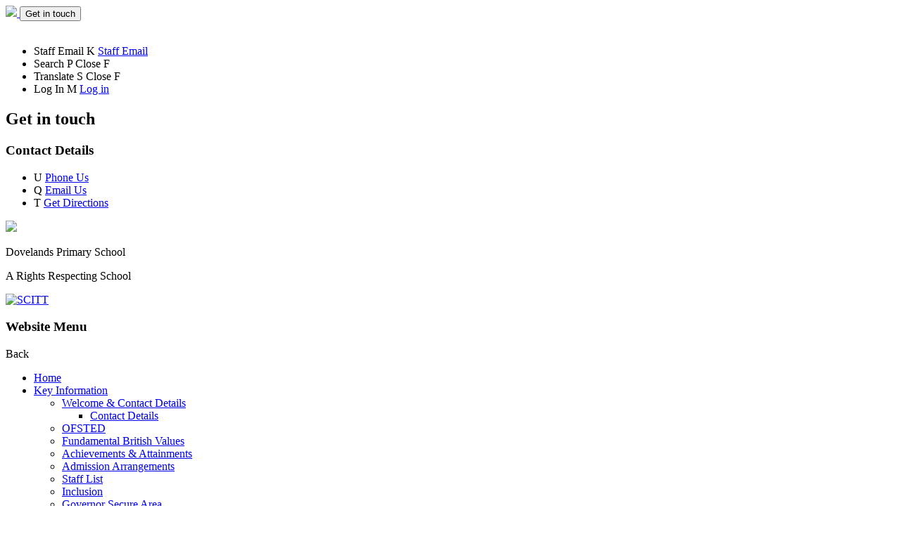

--- FILE ---
content_type: text/html; charset=utf-8
request_url: https://www.dovelands.leicester.sch.uk/news/detail/science-week/
body_size: 39469
content:

<!doctype html>

            <!--[if IE 6]><html class="lt-ie10 lt-ie9 lt-ie8 lt-ie7 ie6 ie responsive" lang="en"><![endif]-->
            <!--[if IE 7]><html class="lt-ie10 lt-ie9 lt-ie8 ie7 ie responsive" lang="en"><![endif]-->
            <!--[if IE 8]><html class="lt-ie10 lt-ie9 ie8 ie responsive" lang="en"><![endif]-->
            <!--[if IE 9]><html class="lt-ie10 ie9 ie responsive" lang="en"><![endif]-->
            <!--[if gt IE 9]><!--><html class="responsive" lang="en"><!--<![endif]-->
            
  <head>
    <meta charset="utf-8">
    <meta http-equiv="X-UA-Compatible" content="IE=edge">
    <meta name="viewport" content="width=device-width, initial-scale=1, user-scalable=no">
    <meta name="description" content="Dovelands Primary School">

    <title>Science Week | Dovelands Primary School</title>

    




  <link rel="stylesheet" href="https://primarysite-prod-sorted.s3.amazonaws.com/static/7.0.4/gen/presenter_prologue_css.7b7812f9.css" type="text/css">




<style type="text/css">
  .ps_primarysite-editor_panel-site-coloured-content {
    background-color: #fff!important;
  }
</style>


  <link rel="stylesheet" href="https://primarysite-prod-sorted.s3.amazonaws.com/static/7.0.4/gen/all-site-icon-choices.034951b5.css" type="text/css">



    
    <link rel="shortcut icon" href="https://primarysite-prod.s3.amazonaws.com/theme/DovelandsPrimarySchool/favicon.ico">
    <link rel="apple-touch-icon" href="https://primarysite-prod.s3.amazonaws.com/theme/DovelandsPrimarySchool/apple-touch-icon-precomposed.png">
    <link rel="apple-touch-icon-precomposed" href="https://primarysite-prod.s3.amazonaws.com/theme/DovelandsPrimarySchool/apple-touch-icon-precomposed.png">
    
    <meta name="application-name" content="Dovelands Primary School">
    <meta name="msapplication-TileColor" content="#21398e">
    <meta name="msapplication-TileImage" content="https://primarysite-prod.s3.amazonaws.com/theme/DovelandsPrimarySchool/metro-icon.png">

    
    <link rel="stylesheet" type="text/css" href="https://primarysite-prod.s3.amazonaws.com/theme/BuildAssets/right-nav.css">
    <link rel="stylesheet" type="text/css" href="https://primarysite-prod.s3.amazonaws.com/theme/DovelandsPrimarySchool/style.css">
    
    
    <link href="//fonts.googleapis.com/css?family=Roboto+Slab:300,400,700|Roboto:300,400,400i,500,500i,700,700i,900" rel="stylesheet">
    
    

    

<script>
  // This is the first instance of `window.psProps`, so if these values are removed, make sure
  // `window.psProps = {};` is still there because it's used in other places.
  window.psProps = {
    lazyLoadFallbackScript: 'https://primarysite-prod-sorted.s3.amazonaws.com/static/7.0.4/gen/lazy_load.1bfa9561.js',
    picturefillScript: 'https://primarysite-prod-sorted.s3.amazonaws.com/static/7.0.4/gen/picturefill.a26ebc92.js'
  };
</script>


  <script type="text/javascript" src="https://primarysite-prod-sorted.s3.amazonaws.com/static/7.0.4/gen/presenter_prologue_js.cfb79a3d.js"></script>


<script type="text/javascript">
  function ie() {
    for (var v = 3, el = document.createElement('b'), all = el.all || [];
      el.innerHTML = '<!--[if gt IE ' + (++v) + ']><i><![endif]-->', all[0]; );
    return v > 4 ? v : document.documentMode;
  }

  $(function() {
    switch (ie()) {
      case 10:
        ps.el.html.addClass('ie10');
      case 9:
      case 8:
        ps.el.body.prepend(
          '<div class="unsupported-browser">' +
            '<span class="warning-logo">&#xe00a; </span>' +
            'This website may not display correctly as you are using an old version of ' +
            'Internet Explorer. <a href="/primarysite/unsupported-browser/">More info</a>' +
          '</div>');
        break;
    }
  });
</script>

<script type="text/javascript">
  $(function() {
    ps.el.body
      .data('social_media_url', 'https://social.secure-primarysite.net/site/dovelands-primary-school/')
      .data('social_media_api', 'https://social.secure-primarysite.net/api/site-connected/dovelands-primary-school/')
      .data('STATIC_URL', 'https://primarysite-prod-sorted.s3.amazonaws.com/static/7.0.4/')
      .data('site_width', 804)
      .data('news_width', 616)
      .data('csrf_token', 'ljNbAQPmTRaIcdualag4hHqcmffSBEWCUjS6E71dINpPRqS9YwWStNT1ud0i9nRz')
      .data('disable_right_click', 'True')
      .data('normalize_css', 'https://primarysite-prod-sorted.s3.amazonaws.com/static/7.0.4/gen/normalize_css.7bf5a737.css')
      .data('ck_editor_counterbalances', 'https://primarysite-prod-sorted.s3.amazonaws.com/static/7.0.4/gen/ck_editor_counterbalances.2519b40e.css')
      .data('basic_site', false)
      // Seasonal Effects
      .data('include_seasonal_effects', '')
      .data('show_seasonal_effects_on_page', '')
      .data('seasonal_effect', '3')
      .data('can_enable_seasonal_effects', 'False')
      .data('seasonal_effect_active', 'False')
      .data('disablePicturesBlock', false)
      .data('hasNewCookiePopup', true);

    if (document.documentElement.dataset.userId) {
      window.updateCsrf();
    }
  });
</script>


<script>

function recaptchaCallback() {
    grecaptcha.ready(function() {
        var grecaptcha_execute = function(){
    grecaptcha.execute('6LcHwgAiAAAAAJ6ncdKlMyB1uNoe_CBvkfgBiJz1', {action: 'homepage'}).then(function(token) {
        document.querySelectorAll('input.django-recaptcha-hidden-field').forEach(function (value) {
            value.value = token;
        });
        return token;
    })
};
grecaptcha_execute()
setInterval(grecaptcha_execute, 120000);


    });
  };
</script>






  </head>

  <body>
  	

		
    <div class="responsive-bar visible-small">
      <a href="/" class="home-link responsive-only" title="Home Page">
        <img src="https://primarysite-prod.s3.amazonaws.com/theme/DovelandsPrimarySchool/school-logo.png">
      </a>
      <button class="contact-trigger responsive-only" id="contact-trigger">Get in touch</button>
      <span class="responsive-bar-search icon-font-magnify"></span>
      <div class="nav-trigger-wrap nav-toggle responsive-only" id="menu-trigger">
        <div class="trigger-lines">
          <span class="burger-line">&nbsp;</span>
          <span class="burger-line">&nbsp;</span>
          <span class="burger-line">&nbsp;</span>
        </div>
      </div> 
    </div>

    <div class="container"> 

      <div class="top-bar">
        
           
        <div class="banner-wrap">
          
        </div>
        
        
        <div class="cp-services" id="cp-services">

          <ul class="cp-s-triggers desktop-only">
            <li class="cp-s-trigger">    
              <span class="cp-s-link">
                <span class="cp-trigger-name">Staff Email</span>
                <span class="cp-font-icon" aria-hidden="true">&#x004b;</span>
                <a href="//login.microsoftonline.com/" target="_blank" rel="noopener">Staff Email</a>
              </span>  
            </li>
            <li class="cp-s-trigger" data-btn="show-search">  
              <span>
                <span class="cp-trigger-name">Search</span>
                <span class="cp-font-icon" aria-hidden="true">&#x0050;</span>
              </span>  
              <span class="cp-s-active">
                <span class="cp-trigger-name">Close</span>
                <span class="cp-font-icon" aria-hidden="true">&#x0046;</span>
              </span>  
            </li> 
            <li class="cp-s-trigger" data-btn="show-translate">    
              <span>
                <span class="cp-trigger-name">Translate</span>
                <span class="cp-font-icon" aria-hidden="true">&#x0053;</span>
              </span>  
              <span class="cp-s-active">
                <span class="cp-trigger-name">Close</span>
                <span class="cp-font-icon" aria-hidden="true">&#x0046;</span>
              </span> 
            </li>            
            <li class="cp-s-trigger">    
              <span class="cp-s-link">
                
                 <span class="cp-trigger-name">Log In</span>
                 <span class="cp-font-icon" aria-hidden="true">&#x004d;</span>
                 
  <a href="https://dovelands-primary-school.secure-primarysite.net/accounts/login/primarysite/?next=/news/detail/science-week/" rel="nofollow">Log in</a>


                
              </span>  
            </li>    
          </ul>

          <div class="cp-s-contents">
            <div class="cp-s-content" id="cp-search">
              
              
              


  <div class="google-search-widget" data-cookie="google-search">
    <textarea data-template="cookie" hidden>
      <script src="https://cse.google.com/cse.js?cx=018064204022535857943:7aakosstq3g"></script>
      <gcse:searchbox-only></gcse:searchbox-only>
    </textarea>
  </div>


            </div>   
            <div class="cp-s-content desktop-only" id="cp-translate">
              
              


  



  <div class="google-translate-widget " id="google_translate_element" data-cookie="google-translate">
    <textarea data-template="cookie" hidden>
      

      <script>
        function googleTranslateElementInit() {
          new google.translate.TranslateElement({
            layout: google.translate.TranslateElement.InlineLayout.SIMPLE,
            pageLanguage: 'en'
          }, 'google_translate_element');
        }
      </script>

      <script src="https://translate.google.com/translate_a/element.js?cb=googleTranslateElementInit"></script>
      <script src="https://primarysite-prod-sorted.s3.amazonaws.com/static/7.0.4/gen/google_translate.3323e9a6.js"></script>
    </textarea>
  </div>


            </div>
          </div> 

        </div>
      </div><!-- end top-bar -->

      
      <div class="get-in-touch responsive-only">
       <div class="gt-wrap"> 
        <h2 class="contact-heading">Get in touch</h2>

        <div class="g-part">
          <h3>Contact Details</h3>

          <ul class="contact-info">   
            <li class="item-1">
              <span class="cp-font-icon" aria-hidden="true">&#x0055;</span>
              <a href="tel:0116 2857716">Phone Us</a>      
            </li>
            <li class="item-2">
              <span class="cp-font-icon" aria-hidden="true">&#x0051;</span>
              <a href="mailto:office@dovelands.leicester.sch.uk">Email Us</a>       
            </li>
            <li class="item-3">
              <span class="cp-font-icon" aria-hidden="true">&#x0054;</span>
              <a href="//goo.gl/maps/4ZhHQSdgvqw" target="_blank" rel="noopener">Get Directions</a>
            </li>
          </ul>
         </div>   
        </div>
      </div>
      
      
      <header class="main-header">
        
        <a href="/" class="home-link desktop-only" title="Home Page">
          <img src="https://primarysite-prod.s3.amazonaws.com/theme/DovelandsPrimarySchool/school-logo.png">
        </a>   
        <div class="school-details">
          <p class="school-name">Dovelands Primary School</p>
          <p class="motto">A Rights Respecting School</p>
        </div>
        
        
        <div class="quicklinks-wrap desktop-only">    
          <a href="http://www.leics-scitt.co.uk/pages/" class="scitt-link" target="_blank" rel="noopener">
            <img src="https://primarysite-prod.s3.amazonaws.com/theme/DovelandsPrimarySchool/scitt.png" alt="SCITT">
          </a>
        </div>
              
         
         <nav class="main-nav mobile-nav small">
          <span class="nav-toggle"></span>
          <h3 class="ps_mobile-header">Website Menu</h3>
          <span class="cp-close">Back</span>

          <ul>
            <li class="ps_topic_link home-btn"><a href="/">Home</a></li>
              <li class="ps_nav-top-level ps_submenu ps_topic_link ps_topic_slug_key-information"><a href="/topic/key-information" >Key Information</a><ul><li class=" ps_submenu ps_page_link ps_page_slug_welcome-contact-details"><a href="/welcome-contact-details/" >Welcome &amp; Contact Details</a><ul><li class="  ps_page_link ps_page_slug_contact-details"><a href="/contact-details/" >Contact Details</a></li></ul></li>
<li class="  ps_page_link ps_page_slug_ofsted"><a href="/ofsted/" >OFSTED</a></li>
<li class="  ps_page_link ps_page_slug_fundamental-british-values"><a href="/fundamental-british-values/" >Fundamental British Values</a></li>
<li class="  ps_page_link ps_page_slug_achievements-attainments"><a href="/achievements-attainments/" >Achievements &amp; Attainments</a></li>
<li class="  ps_page_link ps_page_slug_admission-arrangements"><a href="/admission-arrangements/" >Admission Arrangements</a></li>
<li class="  ps_page_link ps_page_slug_staff-list"><a href="/staff-list/" >Staff List</a></li>
<li class="  ps_page_link ps_page_slug_inclusion"><a href="/inclusion/" >Inclusion</a></li>
<li class="  ps_page_link ps_page_slug_governor-secure-area"><a href="/governor-secure-area/" >Governor Secure Area</a></li>
<li class=" ps_submenu ps_page_link ps_page_slug_governors"><a href="/governors/" >Governors</a><ul><li class="  ps_page_link ps_page_slug_governor-details-including-register-of-interests-a"><a href="/governor-details-including-register-of-interests-a/" >Governor Details including Register of Interests &amp; Attendance</a></li></ul></li>
<li class=" ps_submenu ps_page_link ps_page_slug_policies"><a href="/policies/" >Policies</a><ul><li class="  ps_page_link ps_page_slug_internet-safety-for-children"><a href="/internet-safety-for-children/" >Internet Safety for Children</a></li>
<li class="  ps_page_link ps_page_slug_internet-safety-for-parents"><a href="/internet-safety-for-parents/" >Internet Safety for Parents</a></li></ul></li>
<li class="  ps_page_link ps_page_slug_pupil-premium-1"><a href="/pupil-premium-1/" >Pupil Premium</a></li>
<li class="  ps_page_link ps_page_slug_pe-and-sports-premium"><a href="/pe-and-sports-premium/" >PE and Sports Premium</a></li></ul></li>
              <li class="ps_nav-top-level ps_submenu ps_topic_link ps_topic_slug_curriculum"><a href="/topic/curriculum" >Curriculum</a><ul><li class=" ps_submenu ps_page_link ps_page_slug_curriculum-design"><a href="/curriculum-design/" >Curriculum Design</a><ul><li class="  ps_page_link ps_page_slug_foundation-stage"><a href="/foundation-stage/" >Foundation stage</a></li>
<li class="  ps_page_link ps_page_slug_key-stage-one"><a href="/key-stage-one/" >Key Stage One</a></li>
<li class="  ps_page_link ps_page_slug_year-3-and-4"><a href="/year-3-and-4/" >Year 3 and 4</a></li>
<li class="  ps_page_link ps_page_slug_year-5-and-6"><a href="/year-5-and-6/" >Year 5 and 6</a></li></ul></li>
<li class="  ps_page_link ps_page_slug_english"><a href="/english/" >English</a></li>
<li class="  ps_page_link ps_page_slug_maths"><a href="/maths/" >Maths</a></li>
<li class="  ps_page_link ps_page_slug_science-2"><a href="/science-2/" >Science</a></li>
<li class="  ps_page_link ps_page_slug_art"><a href="/art/" >Art</a></li>
<li class=" ps_submenu ps_page_link ps_page_slug_computing"><a href="/computing/" >Computing</a><ul><li class=" ps_submenu ps_page_link ps_page_slug_lego-league-2021"><a href="/lego-league-2021/" >Lego League 2021</a><ul><li class="  ps_page_link ps_page_slug_session-powerpoints"><a href="/session-powerpoints/" >Session PowerPoints</a></li>
<li class="  ps_page_link ps_page_slug_mission-build-instructions"><a href="/mission-build-instructions/" >Mission Build Instructions</a></li>
<li class="  ps_page_link ps_page_slug_other-resources"><a href="/other-resources/" >Other Resources</a></li></ul></li></ul></li>
<li class="  ps_page_link ps_page_slug_design-and-technology"><a href="/design-and-technology/" >Design and Technology</a></li>
<li class=" ps_submenu ps_page_link ps_page_slug_eal"><a href="/eal/" >EAL</a><ul><li class="  ps_page_link ps_page_slug_definition"><a href="/definition/" >Definition</a></li>
<li class="  ps_page_link ps_page_slug_autumn-2-turkish"><a href="/autumn-2-turkish/" >Autumn 2: Turkish</a></li>
<li class="  ps_page_link ps_page_slug_spring-1russian"><a href="/spring-1russian/" >Spring 1:Russian</a></li>
<li class="  ps_page_link ps_page_slug_autumn-1-slovak"><a href="/autumn-1-slovak/" >Autumn 1: Slovak</a></li>
<li class="  ps_page_link ps_page_slug_autumn-2-malay"><a href="/autumn-2-malay/" >Autumn 2: Malay</a></li>
<li class="  ps_page_link ps_page_slug_spring-1-german"><a href="/spring-1-german/" >Spring 1: German</a></li>
<li class="  ps_page_link ps_page_slug_spring-2-finnish"><a href="/spring-2-finnish/" >Spring 2: Finnish</a></li>
<li class="  ps_page_link ps_page_slug_autumn-1-greek"><a href="/autumn-1-greek/" >Autumn 1: Greek</a></li>
<li class="  ps_page_link ps_page_slug_autumn-2-punjabi"><a href="/autumn-2-punjabi/" >Autumn 2: Punjabi</a></li>
<li class="  ps_page_link ps_page_slug_spring-1-mandarin"><a href="/spring-1-mandarin/" >Spring 1: Mandarin</a></li></ul></li>
<li class="  ps_page_link ps_page_slug_eco-warriors"><a href="/eco-warriors/" >Eco Warriors</a></li>
<li class="  ps_page_link ps_page_slug_gardening"><a href="/gardening/" >Gardening</a></li>
<li class="  ps_page_link ps_page_slug_geography"><a href="/geography/" >Geography</a></li>
<li class="  ps_page_link ps_page_slug_history"><a href="/history/" >History</a></li>
<li class="  ps_page_link ps_page_slug_mfl"><a href="/mfl/" >MFL</a></li>
<li class=" ps_submenu ps_page_link ps_page_slug_music"><a href="/music/" >Music</a><ul><li class="  ps_page_link ps_page_slug_music-in-foundation-stage"><a href="/music-in-foundation-stage/" >Music in Foundation Stage</a></li>
<li class="  ps_page_link ps_page_slug_music-in-ks1"><a href="/music-in-ks1/" >Music in KS1</a></li>
<li class="  ps_page_link ps_page_slug_music-in-ks2"><a href="/music-in-ks2/" >Music in KS2</a></li></ul></li>
<li class="  ps_page_link ps_page_slug_oracy"><a href="/oracy/" >Oracy</a></li>
<li class="  ps_page_link ps_page_slug_pe"><a href="/pe/" >PE</a></li>
<li class="  ps_page_link ps_page_slug_pshe"><a href="/pshe/" >PSHE</a></li>
<li class="  ps_page_link ps_page_slug_re-1"><a href="/re-1/" >R.E.</a></li>
<li class="  ps_page_link ps_page_slug_school-council-and-pupil-voice"><a href="/school-council-and-pupil-voice/" >School Council and Pupil Voice</a></li>
<li class="  ps_page_link ps_page_slug_unicef-1"><a href="/unicef-1/" >UNICEF</a></li>
<li class=" ps_submenu ps_page_link ps_page_slug_homework-17"><a href="/homework-17/" >Homework</a><ul><li class="  ps_page_link ps_page_slug_foundation-stage-1"><a href="/foundation-stage-1/" >Foundation Stage</a></li>
<li class="  ps_page_link ps_page_slug_key-stage-1"><a href="/key-stage-1/" >Key Stage 1</a></li>
<li class=" ps_submenu ps_page_link ps_page_slug_key-stage-2-y34"><a href="/key-stage-2-y34/" >Key Stage 2 (Y3/4)</a><ul><li class="  ps_page_link ps_page_slug_summer-2022"><a href="/summer-2022/" >Summer 2022</a></li>
<li class="  ps_page_link ps_page_slug_spring-2-2022"><a href="/spring-2-2022/" >Spring 2 2022</a></li>
<li class="  ps_page_link ps_page_slug_spelling-10"><a href="/spelling-10/" >Spelling</a></li>
<li class="  ps_page_link ps_page_slug_homework-25"><a href="/homework-25/" >Homework</a></li>
<li class="  ps_page_link ps_page_slug_autumn-2-homework"><a href="/autumn-2-homework/" >Autumn 2 Homework</a></li>
<li class="  ps_page_link ps_page_slug_spellings-15"><a href="/spellings-15/" >Spellings</a></li>
<li class="  ps_page_link ps_page_slug_homework-24"><a href="/homework-24/" >Homework</a></li>
<li class=" ps_submenu ps_page_link ps_page_slug_spelling-5"><a href="/spelling-5/" >Spelling</a><ul><li class="  ps_page_link ps_page_slug_year-3-spellings"><a href="/year-3-spellings/" >Year 3 spellings</a></li>
<li class="  ps_page_link ps_page_slug_year-4-spellings"><a href="/year-4-spellings/" >Year 4 spellings</a></li></ul></li></ul></li>
<li class="  ps_page_link ps_page_slug_key-stage-2-y56"><a href="/key-stage-2-y56/" >Key Stage 2 (Y5/6)</a></li></ul></li></ul></li>
              <li class="ps_nav-top-level ps_submenu ps_topic_link ps_topic_slug_safeguarding"><a href="/topic/safeguarding" >Safeguarding</a><ul><li class="  ps_page_link ps_page_slug_child-protection-and-safeguarding-1"><a href="/child-protection-and-safeguarding-1/" >Child Protection and Safeguarding</a></li>
<li class="  ps_page_link ps_page_slug_operation-encompass"><a href="/operation-encompass/" >Operation Encompass</a></li>
<li class="  ps_page_link ps_page_slug_school-policies-and-key-documents"><a href="/school-policies-and-key-documents/" >School Policies and Key Documents</a></li>
<li class="  ps_page_link ps_page_slug_information-and-support-for-parents"><a href="/information-and-support-for-parents/" >Information and Support for Parents</a></li>
<li class="  ps_page_link ps_page_slug_online-safety"><a href="/online-safety/" >Online Safety</a></li>
<li class="  ps_page_link ps_page_slug_preventing-radicalisation-and-extremism"><a href="/preventing-radicalisation-and-extremism/" >Preventing Radicalisation and Extremism</a></li>
<li class="  ps_page_link ps_page_slug_fgm"><a href="/fgm/" >FGM</a></li>
<li class="  ps_page_link ps_page_slug_safeguarding-links"><a href="/safeguarding-links/" >Safeguarding Links</a></li></ul></li>
              <li class="ps_nav-top-level ps_submenu ps_topic_link ps_topic_slug_parents-and-community"><a href="/topic/parents-and-community" >Parents and Community</a><ul><li class="  ps_page_link ps_page_slug_school-times"><a href="/school-times/" >School Times</a></li>
<li class="  ps_page_link ps_page_slug_term-dates"><a href="/term-dates/" >Term Dates</a></li>
<li class="  ps_page_link ps_page_slug_pastoral-support"><a href="/pastoral-support/" >Pastoral Support</a></li>
<li class="  ps_page_link ps_page_slug_parakeets-wraparound-provision"><a href="/parakeets-wraparound-provision/" >Parakeets Wraparound Provision</a></li>
<li class="  ps_page_link ps_page_slug_newsletters"><a href="/stream/newsletters/full/1/-//" >Newsletters</a></li>
<li class=" ps_submenu ps_page_link ps_page_slug_letters-home"><a href="/letters-home/" >Letters Home</a><ul><li class="  ps_page_link ps_page_slug_school-related"><a href="/school-related/" >School Related</a></li>
<li class="  ps_page_link ps_page_slug_school-sport"><a href="/school-sport/" >School Sport</a></li>
<li class="  ps_page_link ps_page_slug_clubs-lessons"><a href="/clubs-lessons/" >Clubs &amp; Lessons</a></li>
<li class="  ps_page_link ps_page_slug_foundation"><a href="/foundation/" >Foundation</a></li>
<li class="  ps_page_link ps_page_slug_ks1-years-1-2"><a href="/ks1-years-1-2/" >KS1 Years 1 &amp; 2</a></li>
<li class="  ps_page_link ps_page_slug_ks2-years-3-4"><a href="/ks2-years-3-4/" >KS2 Years 3 &amp; 4</a></li>
<li class="  ps_page_link ps_page_slug_ks2-years-5-6"><a href="/ks2-years-5-6/" >KS2 Years 5 &amp; 6</a></li></ul></li>
<li class=" ps_submenu ps_page_link ps_page_slug_useful-websites"><a href="/useful-websites/" >Useful Websites</a><ul><li class="  ps_page_link ps_page_slug_off-school"><a href="/off-school/" >Off School</a></li>
<li class="  ps_page_link ps_page_slug_oak-academy"><a href="/oak-academy/" >Oak Academy</a></li>
<li class="  ps_page_link ps_page_slug_bbc-bitesize"><a href="/bbc-bitesize/" >BBC Bitesize</a></li>
<li class=" ps_submenu ps_page_link ps_page_slug_foundation-stage-resources"><a href="/foundation-stage-resources/" >Foundation Stage Resources</a><ul><li class="  ps_page_link ps_page_slug_foundation-stage-one"><a href="/foundation-stage-one/" >Foundation Stage One</a></li>
<li class="  ps_page_link ps_page_slug_foundation-stage-two"><a href="/foundation-stage-two/" >Foundation Stage Two</a></li></ul></li>
<li class=" ps_submenu ps_page_link ps_page_slug_reading-writing-1"><a href="/reading-writing-1/" >Reading &amp; Writing</a><ul><li class="  ps_page_link ps_page_slug_daily-lessons"><a href="/daily-lessons/" >Daily Lessons</a></li>
<li class="  ps_page_link ps_page_slug_other-links-to-reading-writing-resources"><a href="/other-links-to-reading-writing-resources/" >Links to more Reading &amp; Writing resources</a></li></ul></li>
<li class=" ps_submenu ps_page_link ps_page_slug_maths-5"><a href="/maths-5/" >Maths</a><ul><li class="  ps_page_link ps_page_slug_daily-lessons-1"><a href="/daily-lessons-1/" >Daily Lessons</a></li>
<li class="  ps_page_link ps_page_slug_links-to-more-maths-resources"><a href="/links-to-more-maths-resources/" >Links to more Maths resources</a></li></ul></li>
<li class=" ps_submenu ps_page_link ps_page_slug_science-3"><a href="/science-3/" >Science</a><ul><li class="  ps_page_link ps_page_slug_daily-lessons-3"><a href="/daily-lessons-3/" >Daily Lessons</a></li>
<li class="  ps_page_link ps_page_slug_links-to-science-resources-1"><a href="/links-to-science-resources-1/" >Links to Science resources</a></li></ul></li>
<li class=" ps_submenu ps_page_link ps_page_slug_computing-1"><a href="/computing-1/" >Computing</a><ul><li class="  ps_page_link ps_page_slug_links-to-computing-resources"><a href="/links-to-computing-resources/" >Links to Computing resources</a></li></ul></li>
<li class="  ps_page_link ps_page_slug_art-1"><a href="/art-1/" >Art</a></li>
<li class="  ps_page_link ps_page_slug_languages"><a href="/languages/" >Languages</a></li>
<li class=" ps_submenu ps_page_link ps_page_slug_pe-2"><a href="/pe-2/" >P.E.</a><ul><li class="  ps_page_link ps_page_slug_daily-lessons-4"><a href="/daily-lessons-4/" >Daily Lessons</a></li></ul></li>
<li class="  ps_page_link ps_page_slug_geography-1"><a href="/geography-1/" >Geography</a></li>
<li class=" ps_submenu ps_page_link ps_page_slug_history-1"><a href="/history-1/" >History</a><ul><li class="  ps_page_link ps_page_slug_daily-lessons-5"><a href="/daily-lessons-5/" >Daily Lessons</a></li></ul></li>
<li class=" ps_submenu ps_page_link ps_page_slug_music-2"><a href="/music-2/" >Music</a><ul><li class="  ps_page_link ps_page_slug_daily-lessons-6"><a href="/daily-lessons-6/" >Daily Lessons</a></li>
<li class="  ps_page_link ps_page_slug_links-to-more-music-resources"><a href="/links-to-more-music-resources/" >Links to more Music resources</a></li></ul></li>
<li class="  ps_page_link ps_page_slug_votes-for-schools"><a href="/votes-for-schools/" >Votes for Schools</a></li>
<li class="  ps_page_link ps_page_slug_other-useful-resources"><a href="/other-useful-resources/" >Other Useful Resources</a></li></ul></li>
<li class="  ps_page_link ps_page_slug_attendance"><a href="/attendance/" >Attendance</a></li>
<li class="  ps_page_link ps_page_slug_uniform-1"><a href="/uniform-1/" >Uniform</a></li>
<li class="  ps_page_link ps_page_slug_school-dinners"><a href="/school-dinners/" >School Dinners</a></li>
<li class="  ps_page_link ps_page_slug_school-milk-1"><a href="/school-milk-1/" >School Milk</a></li>
<li class="  ps_page_link ps_page_slug_ptfa"><a href="/ptfa/" >PTFA</a></li>
<li class="  ps_page_link ps_page_slug_extra-curricular"><a href="/extra-curricular/" >Extra Curricular</a></li>
<li class="  ps_page_link ps_page_slug_school-nurse"><a href="/school-nurse/" >School Nurse</a></li>
<li class="  ps_page_link ps_page_slug_events"><a href="/events/" >Events</a></li>
<li class="  ps_page_link ps_page_slug_young-voices-lyric-videos"><a href="/young-voices-lyric-videos/" >Young Voices - Lyric Videos</a></li></ul></li>
							<li class="ps_nav-top-level ps_submenu ps_topic_link ps_topic_slug_teacher-training"><a href="/topic/teacher-training" >Teacher Training</a><ul><li class="  ps_page_link ps_page_slug_teacher-training"><a href="/teacher-training/" >Teacher Training</a></li></ul></li>
            
              
              <li class="main-nav-download-app">


</li>

              <li class="login-responsive visible-small">
                
                  
  <a href="https://dovelands-primary-school.secure-primarysite.net/accounts/login/primarysite/?next=/news/detail/science-week/" rel="nofollow">Log in</a>


                
              </li>
          </ul>
        </nav><!-- end navigation -->
        
      </header>
      
        
        <div class="awards-wrap">
          <div class="block-title responsive-only">
            <h2>Awards</h2>
            <p>View our awards.</p>
          </div> 
          <div class="awards">
            <img src="https://primarysite-prod.s3.amazonaws.com/theme/DovelandsPrimarySchool/awards.png">
          </div>
        </div>
      
 			
      <div class="img-wrap">              
        
          <section class="full-width-slideshow responsive-slideshow">
            

<script type="text/javascript">
  var slideshows = (slideshows || []).concat({"full-width-slideshow": {"autoplay": 4, "identifier": "full-width-slideshow", "images": [{"image": "https://primarysite-prod-sorted.s3.amazonaws.com/dovelands-primary-school/UploadedImage/fa09468dbb9e4944863e8f50140db658.jpg"}, {"image": "https://primarysite-prod-sorted.s3.amazonaws.com/dovelands-primary-school/UploadedImage/7da0dd9df2164c30b74097082fffd4cc.jpg"}, {"image": "https://primarysite-prod-sorted.s3.amazonaws.com/dovelands-primary-school/UploadedImage/5088bbaa65144b35a6586a457f6fa774.jpg"}, {"image": "https://primarysite-prod-sorted.s3.amazonaws.com/dovelands-primary-school/UploadedImage/590650448dc94233996462bf08769987.jpg"}, {"image": "https://primarysite-prod-sorted.s3.amazonaws.com/dovelands-primary-school/UploadedImage/744127e3c5be48f3a9d54787f152da79.jpg"}, {"image": "https://primarysite-prod-sorted.s3.amazonaws.com/dovelands-primary-school/UploadedImage/03c949f1793142d19f8c890152a53310.jpg"}, {"image": "https://primarysite-prod-sorted.s3.amazonaws.com/dovelands-primary-school/UploadedImage/e947923d0cda4f15bbaf3df0bb0c3282.jpg"}, {"image": "https://primarysite-prod-sorted.s3.amazonaws.com/dovelands-primary-school/UploadedImage/f9f219e06e92430483d2047a377886a1.jpg"}], "is_fullscreen": true, "show_on_mobile": false, "slideshow_description": ""}});
</script>


  
    <script async type="text/javascript" src="https://primarysite-prod-sorted.s3.amazonaws.com/static/7.0.4/gen/responsive_slideshow.23d621a3.js"></script>
  


          </section>
        
        <div class="g-descriptions">
          <h2 class="gallery-title g-title-1">Learning</h2>
          <h2 class="gallery-title g-title-2">Effort</h2>
          <h2 class="gallery-title g-title-3">Creativity and colour</h2>
          <h2 class="gallery-title g-title-4">Including Everybody</h2>
          <h2 class="gallery-title g-title-5">Well-being</h2>
          <h2 class="gallery-title g-title-6">Community</h2>
          <h2 class="gallery-title g-title-7">Health</h2>
          <h2 class="gallery-title g-title-8">Achievement</h2>
          <h3 class="gallery-title g-title-1 fs">Our learning is relevant, challenging and fun, so that we can be the best that we can be</h3>
          <h3 class="gallery-title g-title-2 fs">We try, we practise and we learn from our mistakes and never give up</h3>
          <h3 class="gallery-title g-title-3 fs">We always try new ideas</h3>
          <h3 class="gallery-title g-title-4 fs">We are all valued and our differences are appreciated</h3>
          <h3 class="gallery-title g-title-5 fs">Our environment is safe and friendly</h3>
          <h3 class="gallery-title g-title-6 fs">We are all part of the community, in school and outside</h3>
          <h3 class="gallery-title g-title-7 fs">We love activities to keep us fit and healthy</h3>
          <h3 class="gallery-title g-title-8 fs">We celebrate the achievements and successes of every individual</h3>
        </div>  
      </div><!-- end img-wrap -->

    	<div class="inner-container">
        <main class="content-container">
          <h1 class="page-title">Science Week</h1>

          <ul class="breadcrumbs small">
            
  <li><a href="/">Home</a></li>
  <li><a href="/topic/news-and-events">News and Events</a></li>
  <li><a href="/stream/news/full/1/-//">Latest News</a></li>
  <li><a href="/news/detail/science-week/">Science Week</a></li>

          </ul>

          
  <div class="ps_news-detail-text">Science week will begin after the Bank Holiday on Tuesday 5th May.  We are looking forward to a very exciting week of practical activities, experiments and investigations.</div>
  <div></div>

        </main>
      </div><!--end inner-container -->

      
      <footer class="main-footer small">
        <div class="footer-links small">
          <ul class="footer-left">
            <li><a href="/special/sitemap/">Sitemap</a></li>
            <li><a href="/special/cookie-information/">Cookie Information</a></li>
            <li><a href="/special/policy/">Website Policy</a></li>
          </ul>

          <ul class="footer-right">
            <li>All website content copyright &copy; Dovelands Primary School</li>
            <li class="desktop-only">|</li>
            <li><a href="https://primarysite.net">Website design by<span class="psa-foot" aria-hidden="true">&#x0041;</span>PrimarySite</a></li>
          </ul>
        </div>
      </footer>

    </div><!-- end container -->

  
  <div class="scroll-top">&#xe000;<span>Top</span></div>

  
  



<script>
  (function() {
    const htmlElement = document.documentElement;

    htmlElement.dataset.gitRevision = '7.0.4';
    htmlElement.dataset.sentryPublicDsn = '';
    htmlElement.dataset.userId = '';
  })();
</script>


  <script type="text/javascript" src="https://primarysite-prod-sorted.s3.amazonaws.com/static/7.0.4/gen/raven_js.8e8cd4fb.js"></script>






  <div class="cookie-settings">
    <div class="cookie-settings-popup">
      <h1 class="cookie-settings-popup-heading">Cookies</h1>

      <p>Unfortunately not the ones with chocolate chips.</p>
      <p>Our cookies ensure you get the best experience on our website.</p>
      <p>Please make your choice!</p>

      <span class="cookie-settings-popup-buttons">
        <button class="cookie-settings-popup-buttons-reject" aria-label="Reject all cookies" type="button" tabindex="1">
          Reject all
        </button>
        <button class="cookie-settings-popup-buttons-accept" aria-label="Accept all cookies" type="button" tabindex="2">
          Accept all
        </button>
        <button class="cookie-settings-popup-buttons-custom" aria-label="Customise cookie settings" type="button" tabindex="3">
          Customise cookie settings
        </button>
      </span>
    </div>

    <div class="cookie-settings-options-popup">
      <div class="cookie-settings-options-popup-content">
        <h1 class="cookie-settings-options-popup-heading" tabindex="-1">Cookies</h1>
        <p>
          Some cookies are necessary in order to make this website function correctly. These are set
          by default and whilst you can block or delete them by changing your browser settings, some
          functionality such as being able to log in to the website will not work if you do this.
          The necessary cookies set on this website are as follows:
        </p>

        <h2 class="cookie-settings-options-popup-sub-heading">Website CMS</h2>
        <p class="cookie-settings-options-popup-text">
          A 'sessionid' token is required for logging in to the website and a 'crfstoken' token is
          used to prevent cross site request forgery.<br>
          An 'alertDismissed' token is used to prevent certain alerts from re-appearing if they have
          been dismissed.<br>
          An 'awsUploads' object is used to facilitate file uploads.
        </p>

        <h2 class="cookie-settings-options-popup-sub-heading">Matomo</h2>
        <p class="cookie-settings-options-popup-text">
          We use
          <a href="https://matomo.org/faq/general/faq_146/" target="_blank" rel="noopener noreferrer">Matomo cookies</a>
          to improve the website performance by capturing information such as browser and device
          types. The data from this cookie is anonymised.
        </p>

        <h2 class="cookie-settings-options-popup-sub-heading">reCaptcha</h2>
        <p class="cookie-settings-options-popup-text">
          Cookies are used to help distinguish between humans and bots on contact forms on this
          website.
        </p>

        <h2 class="cookie-settings-options-popup-sub-heading">Cookie notice</h2>
        <p class="cookie-settings-options-popup-text">
          A cookie is used to store your cookie preferences for this website.
        </p>

        Cookies that are not necessary to make the website work, but which enable additional
        functionality, can also be set. By default these cookies are disabled, but you can choose to
        enable them below:
      </div>

      <div class="cookie-settings-options-popup-buttons">
        <button class="cookie-settings-options-popup-buttons-reject" aria-label="Reject all cookies" type="button">
          Reject all
        </button>
        <button class="cookie-settings-options-popup-buttons-accept" aria-label="Accept all cookies" type="button">
          Accept all
        </button>
        <button class="cookie-settings-options-popup-buttons-save" aria-label="Save cookie settings" type="button">
          Save
        </button>
      </div>
    </div>
  </div>

  
    <script type="text/javascript" src="https://primarysite-prod-sorted.s3.amazonaws.com/static/7.0.4/gen/cookies_js.aedb4301.js"></script>
  






  <script class="common-scripts-script" src="https://primarysite-prod-sorted.s3.amazonaws.com/static/7.0.4/gen/common_scripts.4317a259.js"></script>




<script>
    if (document.querySelectorAll('input.django-recaptcha-hidden-field').length > 0) {
        var s = document.createElement('script');
        s.setAttribute('src','https://www.google.com/recaptcha/api.js?render=6LcHwgAiAAAAAJ6ncdKlMyB1uNoe_CBvkfgBiJz1');
        s.onload=recaptchaCallback;
        document.body.appendChild(s);
    }
</script>


  <script type="text/javascript" src="https://primarysite-prod.s3.amazonaws.com/theme/DovelandsPrimarySchool/app.js"></script>
  <script type="text/javascript" src="https://primarysite-prod.s3.amazonaws.com/theme/BuildAssets/nav.js"></script>
  <script type="text/javascript" src="https://primarysite-prod.s3.amazonaws.com/theme/DovelandsPrimarySchool/custom.js"></script>
  

  <script type="text/javascript">
  var _paq = _paq || [];

  (function() {
    var u = 'https://piwik.secure-primarysite.net/';

    _paq.push(['setTrackerUrl', u + 'piwik.php']);

    var psHostnameRegex = new RegExp('^([A-Za-z0-9-]{1,63}\\.)+secure-primarysite.net', 'i');

    if (psHostnameRegex.test(window.location.hostname)) {
      // If you're on the subdomain use the common subdomain tracker.
      _paq.push(['setSiteId', 1]);
      _paq.push(['setCookieDomain', '*.secure-primarysite.net']);
      _paq.push(['setDomains', '*.secure-primarysite.net']);
    } else {
      // If you're not on the subdomain use the site specific tracker.
      _paq.push(['setSiteId', 1733]);
    }

    _paq.push(['trackPageView']);
    _paq.push(['enableLinkTracking']);

    var d = document,
        g = d.createElement('script'),
        s = d.getElementsByTagName('script')[0];

    g.type = 'text/javascript';
    g.defer = true;
    g.async = true;
    g.src = u + 'piwik.js';
    s.parentNode.insertBefore(g, s);
  })();
</script>

  </body>
  </html>
